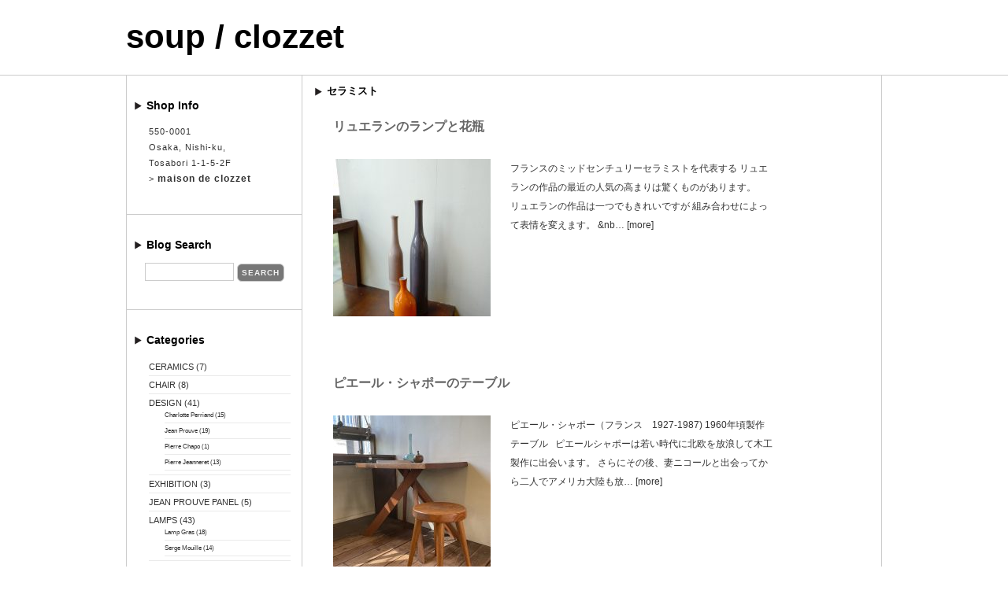

--- FILE ---
content_type: text/html; charset=UTF-8
request_url: https://www.clozzet.com/wp/archives/tag/%E3%82%BB%E3%83%A9%E3%83%9F%E3%82%B9%E3%83%88
body_size: 50720
content:
<!DOCTYPE html PUBLIC "-//W3C//DTD XHTML 1.0 Transitional//EN" "http://www.w3.org/TR/xhtml1/DTD/xhtml1-transitional.dtd">
<html xmlns="http://www.w3.org/1999/xhtml" dir="ltr" lang="ja" prefix="og: https://ogp.me/ns#">
<head profile="http://gmpg.org/xfn/11">
<meta http-equiv="Content-Type" content="text/html; charset=UTF-8" />

<link rel="stylesheet" href="https://www.clozzet.com/wp/wp-content/themes/original/style.css" type="text/css" media="screen" />
<link rel="alternate" type="application/rss+xml" title="soup / clozzet RSS Feed" href="https://www.clozzet.com/wp/feed" />
<link rel="alternate" type="application/atom+xml" title="soup / clozzet Atom Feed" href="https://www.clozzet.com/wp/feed/atom" />
<link rel="pingback" href="https://www.clozzet.com/wp/xmlrpc.php" />

		<!-- All in One SEO 4.7.0 - aioseo.com -->
		<title>セラミスト | soup / clozzet</title>
		<meta name="robots" content="max-image-preview:large" />
		<meta name="keywords" content="リュエラン,ruelland,ミッドセンチュリー,陶芸作品,陶器の花瓶,陶器のランプ,陶器のポットセラミスト,グラランプ,ランプグラ,アンティークランプ,ルコルビュジェ,lampgras,graslamp,lecorbusier,陶器,デニスガタール,ジョルジュジューヴ,セラミスト,ジューブ、セラミスト、花瓶、ステッフシモン、プルーヴェ、ペリアン" />
		<link rel="canonical" href="https://www.clozzet.com/wp/archives/tag/%e3%82%bb%e3%83%a9%e3%83%9f%e3%82%b9%e3%83%88" />
		<meta name="generator" content="All in One SEO (AIOSEO) 4.7.0" />
		<script type="application/ld+json" class="aioseo-schema">
			{"@context":"https:\/\/schema.org","@graph":[{"@type":"BreadcrumbList","@id":"https:\/\/www.clozzet.com\/wp\/archives\/tag\/%E3%82%BB%E3%83%A9%E3%83%9F%E3%82%B9%E3%83%88#breadcrumblist","itemListElement":[{"@type":"ListItem","@id":"https:\/\/www.clozzet.com\/wp\/#listItem","position":1,"name":"\u5bb6","item":"https:\/\/www.clozzet.com\/wp\/","nextItem":"https:\/\/www.clozzet.com\/wp\/archives\/tag\/%e3%82%bb%e3%83%a9%e3%83%9f%e3%82%b9%e3%83%88#listItem"},{"@type":"ListItem","@id":"https:\/\/www.clozzet.com\/wp\/archives\/tag\/%e3%82%bb%e3%83%a9%e3%83%9f%e3%82%b9%e3%83%88#listItem","position":2,"name":"\u30bb\u30e9\u30df\u30b9\u30c8","previousItem":"https:\/\/www.clozzet.com\/wp\/#listItem"}]},{"@type":"CollectionPage","@id":"https:\/\/www.clozzet.com\/wp\/archives\/tag\/%E3%82%BB%E3%83%A9%E3%83%9F%E3%82%B9%E3%83%88#collectionpage","url":"https:\/\/www.clozzet.com\/wp\/archives\/tag\/%E3%82%BB%E3%83%A9%E3%83%9F%E3%82%B9%E3%83%88","name":"\u30bb\u30e9\u30df\u30b9\u30c8 | soup \/ clozzet","inLanguage":"ja","isPartOf":{"@id":"https:\/\/www.clozzet.com\/wp\/#website"},"breadcrumb":{"@id":"https:\/\/www.clozzet.com\/wp\/archives\/tag\/%E3%82%BB%E3%83%A9%E3%83%9F%E3%82%B9%E3%83%88#breadcrumblist"}},{"@type":"Organization","@id":"https:\/\/www.clozzet.com\/wp\/#organization","name":"soup \/ clozzet","description":"\u30d5\u30e9\u30f3\u30b9\u306e\u30df\u30c3\u30c9\u30bb\u30f3\u30c1\u30e5\u30ea\u30fc\u3000\u30d3\u30f3\u30c6\u30fc\u30b8\u5bb6\u5177\u3001\u30a2\u30f3\u30c6\u30a3\u30fc\u30af\u30e9\u30f3\u30d7\u306e\u304a\u5e97\u3067\u3059\u3002 \u30d5\u30e9\u30f3\u30b9\u3000\u30df\u30c3\u30c9\u30bb\u30f3\u30c1\u30e5\u30ea\u30fc\u3000\u30c7\u30b6\u30a4\u30f3\u306e\u5bb6\u5177\u3001\u30e9\u30f3\u30d7","url":"https:\/\/www.clozzet.com\/wp\/","telephone":"+81664494303","sameAs":["https:\/\/x.com\/clozzet","https:\/\/www.instagram.com\/soupclozzet\/?ref=badge"]},{"@type":"WebSite","@id":"https:\/\/www.clozzet.com\/wp\/#website","url":"https:\/\/www.clozzet.com\/wp\/","name":"soup \/ clozzet","description":"\u30d5\u30e9\u30f3\u30b9\u306e\u30df\u30c3\u30c9\u30bb\u30f3\u30c1\u30e5\u30ea\u30fc\u3000\u30d3\u30f3\u30c6\u30fc\u30b8\u5bb6\u5177\u3001\u30a2\u30f3\u30c6\u30a3\u30fc\u30af\u30e9\u30f3\u30d7\u306e\u304a\u5e97\u3067\u3059\u3002","inLanguage":"ja","publisher":{"@id":"https:\/\/www.clozzet.com\/wp\/#organization"}}]}
		</script>
		<!-- All in One SEO -->

<script type="text/javascript" id="wpp-js" src="https://www.clozzet.com/wp/wp-content/plugins/wordpress-popular-posts/assets/js/wpp.min.js" data-sampling="0" data-sampling-rate="100" data-api-url="https://www.clozzet.com/wp/wp-json/wordpress-popular-posts" data-post-id="0" data-token="208e3ff2da" data-lang="0" data-debug="0"></script>
<link rel="alternate" type="application/rss+xml" title="soup / clozzet &raquo; セラミスト タグのフィード" href="https://www.clozzet.com/wp/archives/tag/%e3%82%bb%e3%83%a9%e3%83%9f%e3%82%b9%e3%83%88/feed" />
		<!-- This site uses the Google Analytics by MonsterInsights plugin v9.11.1 - Using Analytics tracking - https://www.monsterinsights.com/ -->
		<!-- Note: MonsterInsights is not currently configured on this site. The site owner needs to authenticate with Google Analytics in the MonsterInsights settings panel. -->
					<!-- No tracking code set -->
				<!-- / Google Analytics by MonsterInsights -->
		<script type="text/javascript">
/* <![CDATA[ */
window._wpemojiSettings = {"baseUrl":"https:\/\/s.w.org\/images\/core\/emoji\/15.0.3\/72x72\/","ext":".png","svgUrl":"https:\/\/s.w.org\/images\/core\/emoji\/15.0.3\/svg\/","svgExt":".svg","source":{"concatemoji":"https:\/\/www.clozzet.com\/wp\/wp-includes\/js\/wp-emoji-release.min.js?ver=6.6.4"}};
/*! This file is auto-generated */
!function(i,n){var o,s,e;function c(e){try{var t={supportTests:e,timestamp:(new Date).valueOf()};sessionStorage.setItem(o,JSON.stringify(t))}catch(e){}}function p(e,t,n){e.clearRect(0,0,e.canvas.width,e.canvas.height),e.fillText(t,0,0);var t=new Uint32Array(e.getImageData(0,0,e.canvas.width,e.canvas.height).data),r=(e.clearRect(0,0,e.canvas.width,e.canvas.height),e.fillText(n,0,0),new Uint32Array(e.getImageData(0,0,e.canvas.width,e.canvas.height).data));return t.every(function(e,t){return e===r[t]})}function u(e,t,n){switch(t){case"flag":return n(e,"\ud83c\udff3\ufe0f\u200d\u26a7\ufe0f","\ud83c\udff3\ufe0f\u200b\u26a7\ufe0f")?!1:!n(e,"\ud83c\uddfa\ud83c\uddf3","\ud83c\uddfa\u200b\ud83c\uddf3")&&!n(e,"\ud83c\udff4\udb40\udc67\udb40\udc62\udb40\udc65\udb40\udc6e\udb40\udc67\udb40\udc7f","\ud83c\udff4\u200b\udb40\udc67\u200b\udb40\udc62\u200b\udb40\udc65\u200b\udb40\udc6e\u200b\udb40\udc67\u200b\udb40\udc7f");case"emoji":return!n(e,"\ud83d\udc26\u200d\u2b1b","\ud83d\udc26\u200b\u2b1b")}return!1}function f(e,t,n){var r="undefined"!=typeof WorkerGlobalScope&&self instanceof WorkerGlobalScope?new OffscreenCanvas(300,150):i.createElement("canvas"),a=r.getContext("2d",{willReadFrequently:!0}),o=(a.textBaseline="top",a.font="600 32px Arial",{});return e.forEach(function(e){o[e]=t(a,e,n)}),o}function t(e){var t=i.createElement("script");t.src=e,t.defer=!0,i.head.appendChild(t)}"undefined"!=typeof Promise&&(o="wpEmojiSettingsSupports",s=["flag","emoji"],n.supports={everything:!0,everythingExceptFlag:!0},e=new Promise(function(e){i.addEventListener("DOMContentLoaded",e,{once:!0})}),new Promise(function(t){var n=function(){try{var e=JSON.parse(sessionStorage.getItem(o));if("object"==typeof e&&"number"==typeof e.timestamp&&(new Date).valueOf()<e.timestamp+604800&&"object"==typeof e.supportTests)return e.supportTests}catch(e){}return null}();if(!n){if("undefined"!=typeof Worker&&"undefined"!=typeof OffscreenCanvas&&"undefined"!=typeof URL&&URL.createObjectURL&&"undefined"!=typeof Blob)try{var e="postMessage("+f.toString()+"("+[JSON.stringify(s),u.toString(),p.toString()].join(",")+"));",r=new Blob([e],{type:"text/javascript"}),a=new Worker(URL.createObjectURL(r),{name:"wpTestEmojiSupports"});return void(a.onmessage=function(e){c(n=e.data),a.terminate(),t(n)})}catch(e){}c(n=f(s,u,p))}t(n)}).then(function(e){for(var t in e)n.supports[t]=e[t],n.supports.everything=n.supports.everything&&n.supports[t],"flag"!==t&&(n.supports.everythingExceptFlag=n.supports.everythingExceptFlag&&n.supports[t]);n.supports.everythingExceptFlag=n.supports.everythingExceptFlag&&!n.supports.flag,n.DOMReady=!1,n.readyCallback=function(){n.DOMReady=!0}}).then(function(){return e}).then(function(){var e;n.supports.everything||(n.readyCallback(),(e=n.source||{}).concatemoji?t(e.concatemoji):e.wpemoji&&e.twemoji&&(t(e.twemoji),t(e.wpemoji)))}))}((window,document),window._wpemojiSettings);
/* ]]> */
</script>
	  <style type="text/css">
	  .wp-pagenavi{margin-left:auto !important; margin-right:auto; !important}

	  .wp-pagenavi a,.wp-pagenavi a:link,.wp-pagenavi a:visited,.wp-pagenavi a:active,.wp-pagenavi span.extend { background:#d6d6d6 !important; border:1px solid #666666 !important; color:#666666 !important; }
	  .wp-pagenavi a:hover,.wp-pagenavi span.current
	  {
		  background:#000000 !important; border:1px solid #000000 !important; color:#ffffff !important; 
	  }
	  .wp-pagenavi span.pages { color:#666666 !important; }
	  </style>
	  <style id='wp-emoji-styles-inline-css' type='text/css'>

	img.wp-smiley, img.emoji {
		display: inline !important;
		border: none !important;
		box-shadow: none !important;
		height: 1em !important;
		width: 1em !important;
		margin: 0 0.07em !important;
		vertical-align: -0.1em !important;
		background: none !important;
		padding: 0 !important;
	}
</style>
<link rel='stylesheet' id='wp-block-library-css' href='https://www.clozzet.com/wp/wp-includes/css/dist/block-library/style.min.css?ver=6.6.4' type='text/css' media='all' />
<style id='classic-theme-styles-inline-css' type='text/css'>
/*! This file is auto-generated */
.wp-block-button__link{color:#fff;background-color:#32373c;border-radius:9999px;box-shadow:none;text-decoration:none;padding:calc(.667em + 2px) calc(1.333em + 2px);font-size:1.125em}.wp-block-file__button{background:#32373c;color:#fff;text-decoration:none}
</style>
<style id='global-styles-inline-css' type='text/css'>
:root{--wp--preset--aspect-ratio--square: 1;--wp--preset--aspect-ratio--4-3: 4/3;--wp--preset--aspect-ratio--3-4: 3/4;--wp--preset--aspect-ratio--3-2: 3/2;--wp--preset--aspect-ratio--2-3: 2/3;--wp--preset--aspect-ratio--16-9: 16/9;--wp--preset--aspect-ratio--9-16: 9/16;--wp--preset--color--black: #000000;--wp--preset--color--cyan-bluish-gray: #abb8c3;--wp--preset--color--white: #ffffff;--wp--preset--color--pale-pink: #f78da7;--wp--preset--color--vivid-red: #cf2e2e;--wp--preset--color--luminous-vivid-orange: #ff6900;--wp--preset--color--luminous-vivid-amber: #fcb900;--wp--preset--color--light-green-cyan: #7bdcb5;--wp--preset--color--vivid-green-cyan: #00d084;--wp--preset--color--pale-cyan-blue: #8ed1fc;--wp--preset--color--vivid-cyan-blue: #0693e3;--wp--preset--color--vivid-purple: #9b51e0;--wp--preset--gradient--vivid-cyan-blue-to-vivid-purple: linear-gradient(135deg,rgba(6,147,227,1) 0%,rgb(155,81,224) 100%);--wp--preset--gradient--light-green-cyan-to-vivid-green-cyan: linear-gradient(135deg,rgb(122,220,180) 0%,rgb(0,208,130) 100%);--wp--preset--gradient--luminous-vivid-amber-to-luminous-vivid-orange: linear-gradient(135deg,rgba(252,185,0,1) 0%,rgba(255,105,0,1) 100%);--wp--preset--gradient--luminous-vivid-orange-to-vivid-red: linear-gradient(135deg,rgba(255,105,0,1) 0%,rgb(207,46,46) 100%);--wp--preset--gradient--very-light-gray-to-cyan-bluish-gray: linear-gradient(135deg,rgb(238,238,238) 0%,rgb(169,184,195) 100%);--wp--preset--gradient--cool-to-warm-spectrum: linear-gradient(135deg,rgb(74,234,220) 0%,rgb(151,120,209) 20%,rgb(207,42,186) 40%,rgb(238,44,130) 60%,rgb(251,105,98) 80%,rgb(254,248,76) 100%);--wp--preset--gradient--blush-light-purple: linear-gradient(135deg,rgb(255,206,236) 0%,rgb(152,150,240) 100%);--wp--preset--gradient--blush-bordeaux: linear-gradient(135deg,rgb(254,205,165) 0%,rgb(254,45,45) 50%,rgb(107,0,62) 100%);--wp--preset--gradient--luminous-dusk: linear-gradient(135deg,rgb(255,203,112) 0%,rgb(199,81,192) 50%,rgb(65,88,208) 100%);--wp--preset--gradient--pale-ocean: linear-gradient(135deg,rgb(255,245,203) 0%,rgb(182,227,212) 50%,rgb(51,167,181) 100%);--wp--preset--gradient--electric-grass: linear-gradient(135deg,rgb(202,248,128) 0%,rgb(113,206,126) 100%);--wp--preset--gradient--midnight: linear-gradient(135deg,rgb(2,3,129) 0%,rgb(40,116,252) 100%);--wp--preset--font-size--small: 13px;--wp--preset--font-size--medium: 20px;--wp--preset--font-size--large: 36px;--wp--preset--font-size--x-large: 42px;--wp--preset--spacing--20: 0.44rem;--wp--preset--spacing--30: 0.67rem;--wp--preset--spacing--40: 1rem;--wp--preset--spacing--50: 1.5rem;--wp--preset--spacing--60: 2.25rem;--wp--preset--spacing--70: 3.38rem;--wp--preset--spacing--80: 5.06rem;--wp--preset--shadow--natural: 6px 6px 9px rgba(0, 0, 0, 0.2);--wp--preset--shadow--deep: 12px 12px 50px rgba(0, 0, 0, 0.4);--wp--preset--shadow--sharp: 6px 6px 0px rgba(0, 0, 0, 0.2);--wp--preset--shadow--outlined: 6px 6px 0px -3px rgba(255, 255, 255, 1), 6px 6px rgba(0, 0, 0, 1);--wp--preset--shadow--crisp: 6px 6px 0px rgba(0, 0, 0, 1);}:where(.is-layout-flex){gap: 0.5em;}:where(.is-layout-grid){gap: 0.5em;}body .is-layout-flex{display: flex;}.is-layout-flex{flex-wrap: wrap;align-items: center;}.is-layout-flex > :is(*, div){margin: 0;}body .is-layout-grid{display: grid;}.is-layout-grid > :is(*, div){margin: 0;}:where(.wp-block-columns.is-layout-flex){gap: 2em;}:where(.wp-block-columns.is-layout-grid){gap: 2em;}:where(.wp-block-post-template.is-layout-flex){gap: 1.25em;}:where(.wp-block-post-template.is-layout-grid){gap: 1.25em;}.has-black-color{color: var(--wp--preset--color--black) !important;}.has-cyan-bluish-gray-color{color: var(--wp--preset--color--cyan-bluish-gray) !important;}.has-white-color{color: var(--wp--preset--color--white) !important;}.has-pale-pink-color{color: var(--wp--preset--color--pale-pink) !important;}.has-vivid-red-color{color: var(--wp--preset--color--vivid-red) !important;}.has-luminous-vivid-orange-color{color: var(--wp--preset--color--luminous-vivid-orange) !important;}.has-luminous-vivid-amber-color{color: var(--wp--preset--color--luminous-vivid-amber) !important;}.has-light-green-cyan-color{color: var(--wp--preset--color--light-green-cyan) !important;}.has-vivid-green-cyan-color{color: var(--wp--preset--color--vivid-green-cyan) !important;}.has-pale-cyan-blue-color{color: var(--wp--preset--color--pale-cyan-blue) !important;}.has-vivid-cyan-blue-color{color: var(--wp--preset--color--vivid-cyan-blue) !important;}.has-vivid-purple-color{color: var(--wp--preset--color--vivid-purple) !important;}.has-black-background-color{background-color: var(--wp--preset--color--black) !important;}.has-cyan-bluish-gray-background-color{background-color: var(--wp--preset--color--cyan-bluish-gray) !important;}.has-white-background-color{background-color: var(--wp--preset--color--white) !important;}.has-pale-pink-background-color{background-color: var(--wp--preset--color--pale-pink) !important;}.has-vivid-red-background-color{background-color: var(--wp--preset--color--vivid-red) !important;}.has-luminous-vivid-orange-background-color{background-color: var(--wp--preset--color--luminous-vivid-orange) !important;}.has-luminous-vivid-amber-background-color{background-color: var(--wp--preset--color--luminous-vivid-amber) !important;}.has-light-green-cyan-background-color{background-color: var(--wp--preset--color--light-green-cyan) !important;}.has-vivid-green-cyan-background-color{background-color: var(--wp--preset--color--vivid-green-cyan) !important;}.has-pale-cyan-blue-background-color{background-color: var(--wp--preset--color--pale-cyan-blue) !important;}.has-vivid-cyan-blue-background-color{background-color: var(--wp--preset--color--vivid-cyan-blue) !important;}.has-vivid-purple-background-color{background-color: var(--wp--preset--color--vivid-purple) !important;}.has-black-border-color{border-color: var(--wp--preset--color--black) !important;}.has-cyan-bluish-gray-border-color{border-color: var(--wp--preset--color--cyan-bluish-gray) !important;}.has-white-border-color{border-color: var(--wp--preset--color--white) !important;}.has-pale-pink-border-color{border-color: var(--wp--preset--color--pale-pink) !important;}.has-vivid-red-border-color{border-color: var(--wp--preset--color--vivid-red) !important;}.has-luminous-vivid-orange-border-color{border-color: var(--wp--preset--color--luminous-vivid-orange) !important;}.has-luminous-vivid-amber-border-color{border-color: var(--wp--preset--color--luminous-vivid-amber) !important;}.has-light-green-cyan-border-color{border-color: var(--wp--preset--color--light-green-cyan) !important;}.has-vivid-green-cyan-border-color{border-color: var(--wp--preset--color--vivid-green-cyan) !important;}.has-pale-cyan-blue-border-color{border-color: var(--wp--preset--color--pale-cyan-blue) !important;}.has-vivid-cyan-blue-border-color{border-color: var(--wp--preset--color--vivid-cyan-blue) !important;}.has-vivid-purple-border-color{border-color: var(--wp--preset--color--vivid-purple) !important;}.has-vivid-cyan-blue-to-vivid-purple-gradient-background{background: var(--wp--preset--gradient--vivid-cyan-blue-to-vivid-purple) !important;}.has-light-green-cyan-to-vivid-green-cyan-gradient-background{background: var(--wp--preset--gradient--light-green-cyan-to-vivid-green-cyan) !important;}.has-luminous-vivid-amber-to-luminous-vivid-orange-gradient-background{background: var(--wp--preset--gradient--luminous-vivid-amber-to-luminous-vivid-orange) !important;}.has-luminous-vivid-orange-to-vivid-red-gradient-background{background: var(--wp--preset--gradient--luminous-vivid-orange-to-vivid-red) !important;}.has-very-light-gray-to-cyan-bluish-gray-gradient-background{background: var(--wp--preset--gradient--very-light-gray-to-cyan-bluish-gray) !important;}.has-cool-to-warm-spectrum-gradient-background{background: var(--wp--preset--gradient--cool-to-warm-spectrum) !important;}.has-blush-light-purple-gradient-background{background: var(--wp--preset--gradient--blush-light-purple) !important;}.has-blush-bordeaux-gradient-background{background: var(--wp--preset--gradient--blush-bordeaux) !important;}.has-luminous-dusk-gradient-background{background: var(--wp--preset--gradient--luminous-dusk) !important;}.has-pale-ocean-gradient-background{background: var(--wp--preset--gradient--pale-ocean) !important;}.has-electric-grass-gradient-background{background: var(--wp--preset--gradient--electric-grass) !important;}.has-midnight-gradient-background{background: var(--wp--preset--gradient--midnight) !important;}.has-small-font-size{font-size: var(--wp--preset--font-size--small) !important;}.has-medium-font-size{font-size: var(--wp--preset--font-size--medium) !important;}.has-large-font-size{font-size: var(--wp--preset--font-size--large) !important;}.has-x-large-font-size{font-size: var(--wp--preset--font-size--x-large) !important;}
:where(.wp-block-post-template.is-layout-flex){gap: 1.25em;}:where(.wp-block-post-template.is-layout-grid){gap: 1.25em;}
:where(.wp-block-columns.is-layout-flex){gap: 2em;}:where(.wp-block-columns.is-layout-grid){gap: 2em;}
:root :where(.wp-block-pullquote){font-size: 1.5em;line-height: 1.6;}
</style>
<link rel='stylesheet' id='taxopress-frontend-css-css' href='https://www.clozzet.com/wp/wp-content/plugins/simple-tags/assets/frontend/css/frontend.css?ver=3.25.1' type='text/css' media='all' />
<link rel='stylesheet' id='wordpress-popular-posts-css-css' href='https://www.clozzet.com/wp/wp-content/plugins/wordpress-popular-posts/assets/css/wpp.css?ver=7.0.1' type='text/css' media='all' />
<link rel='stylesheet' id='wp-pagenavi-style-css' href='https://www.clozzet.com/wp/wp-content/plugins/wp-pagenavi-style/style/default.css?ver=1.0' type='text/css' media='all' />
<script type="text/javascript" src="https://ajax.googleapis.com/ajax/libs/prototype/1.7.1.0/prototype.js?ver=1.7.1" id="prototype-js"></script>
<script type="text/javascript" src="https://ajax.googleapis.com/ajax/libs/scriptaculous/1.9.0/scriptaculous.js?ver=1.9.0" id="scriptaculous-root-js"></script>
<script type="text/javascript" src="https://ajax.googleapis.com/ajax/libs/scriptaculous/1.9.0/effects.js?ver=1.9.0" id="scriptaculous-effects-js"></script>
<script type="text/javascript" src="https://www.clozzet.com/wp/wp-content/plugins/lightbox-2/lightbox.js?ver=1.8" id="lightbox-js"></script>
<script type="text/javascript" src="https://www.clozzet.com/wp/wp-includes/js/jquery/jquery.min.js?ver=3.7.1" id="jquery-core-js"></script>
<script type="text/javascript" src="https://www.clozzet.com/wp/wp-includes/js/jquery/jquery-migrate.min.js?ver=3.4.1" id="jquery-migrate-js"></script>
<script type="text/javascript" src="https://www.clozzet.com/wp/wp-content/plugins/simple-tags/assets/frontend/js/frontend.js?ver=3.25.1" id="taxopress-frontend-js-js"></script>
<link rel="https://api.w.org/" href="https://www.clozzet.com/wp/wp-json/" /><link rel="alternate" title="JSON" type="application/json" href="https://www.clozzet.com/wp/wp-json/wp/v2/tags/100" /><link rel="EditURI" type="application/rsd+xml" title="RSD" href="https://www.clozzet.com/wp/xmlrpc.php?rsd" />

	<!-- begin lightbox scripts -->
	<script type="text/javascript">
    //<![CDATA[
    document.write('<link rel="stylesheet" href="https://www.clozzet.com/wp/wp-content/plugins/lightbox-2/Themes/White/lightbox.css" type="text/css" media="screen" />');
    //]]>
    </script>
	<!-- end lightbox scripts -->
	<style type="text/css">
	 .wp-pagenavi
	{
		font-size:12px !important;
	}
	</style>
	            <style id="wpp-loading-animation-styles">@-webkit-keyframes bgslide{from{background-position-x:0}to{background-position-x:-200%}}@keyframes bgslide{from{background-position-x:0}to{background-position-x:-200%}}.wpp-widget-block-placeholder,.wpp-shortcode-placeholder{margin:0 auto;width:60px;height:3px;background:#dd3737;background:linear-gradient(90deg,#dd3737 0%,#571313 10%,#dd3737 100%);background-size:200% auto;border-radius:3px;-webkit-animation:bgslide 1s infinite linear;animation:bgslide 1s infinite linear}</style>
            <style type="text/css" media="screen">body{position:relative}#dynamic-to-top{display:none;overflow:hidden;width:auto;z-index:90;position:fixed;bottom:20px;right:20px;top:auto;left:auto;font-family:sans-serif;font-size:1em;color:#fff;text-decoration:none;text-shadow:0 1px 0 #333;font-weight:bold;padding:14px 13px;border:1px solid #000;background:#111;-webkit-background-origin:border;-moz-background-origin:border;-icab-background-origin:border;-khtml-background-origin:border;-o-background-origin:border;background-origin:border;-webkit-background-clip:padding-box;-moz-background-clip:padding-box;-icab-background-clip:padding-box;-khtml-background-clip:padding-box;-o-background-clip:padding-box;background-clip:padding-box;-webkit-box-shadow:0 1px 3px rgba( 0, 0, 0, 0.4 ), inset 0 0 0 1px rgba( 0, 0, 0, 0.2 ), inset 0 1px 0 rgba( 255, 255, 255, .4 ), inset 0 10px 10px rgba( 255, 255, 255, .1 );-ms-box-shadow:0 1px 3px rgba( 0, 0, 0, 0.4 ), inset 0 0 0 1px rgba( 0, 0, 0, 0.2 ), inset 0 1px 0 rgba( 255, 255, 255, .4 ), inset 0 10px 10px rgba( 255, 255, 255, .1 );-moz-box-shadow:0 1px 3px rgba( 0, 0, 0, 0.4 ), inset 0 0 0 1px rgba( 0, 0, 0, 0.2 ), inset 0 1px 0 rgba( 255, 255, 255, .4 ), inset 0 10px 10px rgba( 255, 255, 255, .1 );-o-box-shadow:0 1px 3px rgba( 0, 0, 0, 0.4 ), inset 0 0 0 1px rgba( 0, 0, 0, 0.2 ), inset 0 1px 0 rgba( 255, 255, 255, .4 ), inset 0 10px 10px rgba( 255, 255, 255, .1 );-khtml-box-shadow:0 1px 3px rgba( 0, 0, 0, 0.4 ), inset 0 0 0 1px rgba( 0, 0, 0, 0.2 ), inset 0 1px 0 rgba( 255, 255, 255, .4 ), inset 0 10px 10px rgba( 255, 255, 255, .1 );-icab-box-shadow:0 1px 3px rgba( 0, 0, 0, 0.4 ), inset 0 0 0 1px rgba( 0, 0, 0, 0.2 ), inset 0 1px 0 rgba( 255, 255, 255, .4 ), inset 0 10px 10px rgba( 255, 255, 255, .1 );box-shadow:0 1px 3px rgba( 0, 0, 0, 0.4 ), inset 0 0 0 1px rgba( 0, 0, 0, 0.2 ), inset 0 1px 0 rgba( 255, 255, 255, .4 ), inset 0 10px 10px rgba( 255, 255, 255, .1 );-webkit-border-radius:30px;-moz-border-radius:30px;-icab-border-radius:30px;-khtml-border-radius:30px;border-radius:30px}#dynamic-to-top:hover{background:#4d5858;background:#111 -webkit-gradient( linear, 0% 0%, 0% 100%, from( rgba( 255, 255, 255, .2 ) ), to( rgba( 0, 0, 0, 0 ) ) );background:#111 -webkit-linear-gradient( top, rgba( 255, 255, 255, .2 ), rgba( 0, 0, 0, 0 ) );background:#111 -khtml-linear-gradient( top, rgba( 255, 255, 255, .2 ), rgba( 0, 0, 0, 0 ) );background:#111 -moz-linear-gradient( top, rgba( 255, 255, 255, .2 ), rgba( 0, 0, 0, 0 ) );background:#111 -o-linear-gradient( top, rgba( 255, 255, 255, .2 ), rgba( 0, 0, 0, 0 ) );background:#111 -ms-linear-gradient( top, rgba( 255, 255, 255, .2 ), rgba( 0, 0, 0, 0 ) );background:#111 -icab-linear-gradient( top, rgba( 255, 255, 255, .2 ), rgba( 0, 0, 0, 0 ) );background:#111 linear-gradient( top, rgba( 255, 255, 255, .2 ), rgba( 0, 0, 0, 0 ) );cursor:pointer}#dynamic-to-top:active{background:#111;background:#111 -webkit-gradient( linear, 0% 0%, 0% 100%, from( rgba( 0, 0, 0, .3 ) ), to( rgba( 0, 0, 0, 0 ) ) );background:#111 -webkit-linear-gradient( top, rgba( 0, 0, 0, .1 ), rgba( 0, 0, 0, 0 ) );background:#111 -moz-linear-gradient( top, rgba( 0, 0, 0, .1 ), rgba( 0, 0, 0, 0 ) );background:#111 -khtml-linear-gradient( top, rgba( 0, 0, 0, .1 ), rgba( 0, 0, 0, 0 ) );background:#111 -o-linear-gradient( top, rgba( 0, 0, 0, .1 ), rgba( 0, 0, 0, 0 ) );background:#111 -ms-linear-gradient( top, rgba( 0, 0, 0, .1 ), rgba( 0, 0, 0, 0 ) );background:#111 -icab-linear-gradient( top, rgba( 0, 0, 0, .1 ), rgba( 0, 0, 0, 0 ) );background:#111 linear-gradient( top, rgba( 0, 0, 0, .1 ), rgba( 0, 0, 0, 0 ) )}#dynamic-to-top,#dynamic-to-top:active,#dynamic-to-top:focus,#dynamic-to-top:hover{outline:none}#dynamic-to-top span{display:block;overflow:hidden;width:14px;height:12px;background:url( https://www.clozzet.com/wp/wp-content/plugins/dynamic-to-top/css/images/up.png )no-repeat center center}</style><!-- Google tag (gtag.js) -->
<script async src="https://www.googletagmanager.com/gtag/js?id=G-1NX4S1XWZX"></script>
<script>
  window.dataLayer = window.dataLayer || [];
  function gtag(){dataLayer.push(arguments);}
  gtag('js', new Date());

  gtag('config', 'G-1NX4S1XWZX');
</script>
</head>

<body >
<div id="header">
<div id="header_inner">
<h1><a href="https://www.clozzet.com/wp/">soup / clozzet</a></h1>
</div>
</div>
<div id="outer2">
<div id="container">
<div class="ffix"></div>
<div id="content">

<div class="left">
<!-- 
<div id="calenderbox">
<table id="wp-calendar" class="wp-calendar-table">
	<caption>2026年January</caption>
	<thead>
	<tr>
		<th scope="col" title="Monday">Mon</th>
		<th scope="col" title="Tuesday">Tue</th>
		<th scope="col" title="Wednesday">Wed</th>
		<th scope="col" title="Thursday">Thu</th>
		<th scope="col" title="Friday">Fri</th>
		<th scope="col" title="Saturday">Sat</th>
		<th scope="col" title="Sunday">Sun</th>
	</tr>
	</thead>
	<tbody>
	<tr>
		<td colspan="3" class="pad">&nbsp;</td><td>1</td><td>2</td><td>3</td><td>4</td>
	</tr>
	<tr>
		<td>5</td><td>6</td><td>7</td><td>8</td><td>9</td><td>10</td><td>11</td>
	</tr>
	<tr>
		<td>12</td><td>13</td><td>14</td><td>15</td><td>16</td><td>17</td><td>18</td>
	</tr>
	<tr>
		<td>19</td><td>20</td><td>21</td><td>22</td><td id="today">23</td><td>24</td><td>25</td>
	</tr>
	<tr>
		<td>26</td><td>27</td><td>28</td><td>29</td><td>30</td><td>31</td>
		<td class="pad" colspan="1">&nbsp;</td>
	</tr>
	</tbody>
	</table><nav aria-label="前と次の月" class="wp-calendar-nav">
		<span class="wp-calendar-nav-prev"><a href="https://www.clozzet.com/wp/archives/date/2024/12">&laquo; Dec</a></span>
		<span class="pad">&nbsp;</span>
		<span class="wp-calendar-nav-next">&nbsp;</span>
	</nav></div>
 -->

<div class="sidebar">
<h2>Shop Info</h2>
<div id="profbox">
<p style="margin-top:15px;">
550-0001<br />
Osaka, Nishi-ku,<br />
Tosabori 1-1-5-2F<br />
&gt;&nbsp;<a href="http://www.clozzet.com/maison/" target="_blank">maison de clozzet</a>
</p>
</div>
</div><!-- sidebar end -->

<!-- 
<div class="sidebar">
<h2>Link</h2>
<ul>
 <li>&gt;&nbsp;<a href="http://brocante.jutigny.com/">brocant*jutigny</a></li>
</ul>
</div> --><!-- sidebar end -->

<div class="sidebar">
<h2>Blog Search</h2>
<form method="get" action="https://www.clozzet.com/wp">
<p>
<input type="text" name="s" id="s" value="" />
<input type="submit" value="SEARCH" />
</p>
</form>
</div><!-- sidebar end -->

<div class="sidebar">
<h2>Categories</h2>
<ul>
	<li class="cat-item cat-item-112"><a href="https://www.clozzet.com/wp/archives/category/ceramics-maison-de-clozzet">CERAMICS</a> (7)
</li>
	<li class="cat-item cat-item-70"><a href="https://www.clozzet.com/wp/archives/category/chair">CHAIR</a> (8)
</li>
	<li class="cat-item cat-item-148"><a href="https://www.clozzet.com/wp/archives/category/design">DESIGN</a> (41)
<ul class='children'>
	<li class="cat-item cat-item-151"><a href="https://www.clozzet.com/wp/archives/category/design/charlotte-perriand">Charlotte Perriand</a> (15)
</li>
	<li class="cat-item cat-item-149"><a href="https://www.clozzet.com/wp/archives/category/design/jean-prouve">Jean Prouve</a> (19)
</li>
	<li class="cat-item cat-item-153"><a href="https://www.clozzet.com/wp/archives/category/design/pierre-chapo">Pierre Chapo</a> (1)
</li>
	<li class="cat-item cat-item-152"><a href="https://www.clozzet.com/wp/archives/category/design/pierre-jeanneret">Pierre Jeanneret</a> (13)
</li>
</ul>
</li>
	<li class="cat-item cat-item-126"><a href="https://www.clozzet.com/wp/archives/category/exhibition">EXHIBITION</a> (3)
</li>
	<li class="cat-item cat-item-138"><a href="https://www.clozzet.com/wp/archives/category/jean-prouve-panel">JEAN PROUVE PANEL</a> (5)
</li>
	<li class="cat-item cat-item-69"><a href="https://www.clozzet.com/wp/archives/category/lamp">LAMPS</a> (43)
<ul class='children'>
	<li class="cat-item cat-item-155"><a href="https://www.clozzet.com/wp/archives/category/lamp/lamp-gras">Lamp Gras</a> (18)
</li>
	<li class="cat-item cat-item-154"><a href="https://www.clozzet.com/wp/archives/category/lamp/serge-mouille">Serge Mouille</a> (14)
</li>
</ul>
</li>
	<li class="cat-item cat-item-92"><a href="https://www.clozzet.com/wp/archives/category/objects-books">OBJECTS, BOOKS</a> (9)
</li>
	<li class="cat-item cat-item-41"><a href="https://www.clozzet.com/wp/archives/category/soup-clozzet">SOUP / Clozzet</a> (1)
</li>
	<li class="cat-item cat-item-73"><a href="https://www.clozzet.com/wp/archives/category/table-chest">TABLE, CHEST</a> (11)
</li>
	<li class="cat-item cat-item-127"><a href="https://www.clozzet.com/wp/archives/category/travel">TRAVEL</a> (22)
</li>
	<li class="cat-item cat-item-9"><a href="https://www.clozzet.com/wp/archives/category/vintage-poster">vintage poster</a> (2)
</li>
</ul>
</div><!-- sidebar end -->

<div class="sidebar">
<h2>カテゴリー</h2>
			<ul>
					<li class="cat-item cat-item-112"><a href="https://www.clozzet.com/wp/archives/category/ceramics-maison-de-clozzet">CERAMICS</a> (7)
</li>
	<li class="cat-item cat-item-70"><a href="https://www.clozzet.com/wp/archives/category/chair">CHAIR</a> (8)
</li>
	<li class="cat-item cat-item-151"><a href="https://www.clozzet.com/wp/archives/category/design/charlotte-perriand">Charlotte Perriand</a> (15)
</li>
	<li class="cat-item cat-item-148"><a href="https://www.clozzet.com/wp/archives/category/design">DESIGN</a> (40)
</li>
	<li class="cat-item cat-item-126"><a href="https://www.clozzet.com/wp/archives/category/exhibition">EXHIBITION</a> (3)
</li>
	<li class="cat-item cat-item-149"><a href="https://www.clozzet.com/wp/archives/category/design/jean-prouve">Jean Prouve</a> (19)
</li>
	<li class="cat-item cat-item-138"><a href="https://www.clozzet.com/wp/archives/category/jean-prouve-panel">JEAN PROUVE PANEL</a> (5)
</li>
	<li class="cat-item cat-item-155"><a href="https://www.clozzet.com/wp/archives/category/lamp/lamp-gras">Lamp Gras</a> (18)
</li>
	<li class="cat-item cat-item-69"><a href="https://www.clozzet.com/wp/archives/category/lamp">LAMPS</a> (41)
</li>
	<li class="cat-item cat-item-92"><a href="https://www.clozzet.com/wp/archives/category/objects-books">OBJECTS, BOOKS</a> (9)
</li>
	<li class="cat-item cat-item-153"><a href="https://www.clozzet.com/wp/archives/category/design/pierre-chapo">Pierre Chapo</a> (1)
</li>
	<li class="cat-item cat-item-152"><a href="https://www.clozzet.com/wp/archives/category/design/pierre-jeanneret">Pierre Jeanneret</a> (13)
</li>
	<li class="cat-item cat-item-154"><a href="https://www.clozzet.com/wp/archives/category/lamp/serge-mouille">Serge Mouille</a> (14)
</li>
	<li class="cat-item cat-item-41"><a href="https://www.clozzet.com/wp/archives/category/soup-clozzet">SOUP / Clozzet</a> (1)
</li>
	<li class="cat-item cat-item-73"><a href="https://www.clozzet.com/wp/archives/category/table-chest">TABLE, CHEST</a> (11)
</li>
	<li class="cat-item cat-item-127"><a href="https://www.clozzet.com/wp/archives/category/travel">TRAVEL</a> (22)
</li>
	<li class="cat-item cat-item-9"><a href="https://www.clozzet.com/wp/archives/category/vintage-poster">vintage poster</a> (2)
</li>
			</ul>

			<h2>アーカイブ</h2>
			<ul>
					<li><a href='https://www.clozzet.com/wp/archives/date/2024/12'>2024年December</a>&nbsp;(1)</li>
	<li><a href='https://www.clozzet.com/wp/archives/date/2024/11'>2024年November</a>&nbsp;(1)</li>
	<li><a href='https://www.clozzet.com/wp/archives/date/2024/10'>2024年October</a>&nbsp;(1)</li>
	<li><a href='https://www.clozzet.com/wp/archives/date/2024/09'>2024年September</a>&nbsp;(5)</li>
	<li><a href='https://www.clozzet.com/wp/archives/date/2023/01'>2023年January</a>&nbsp;(1)</li>
	<li><a href='https://www.clozzet.com/wp/archives/date/2022/09'>2022年September</a>&nbsp;(2)</li>
	<li><a href='https://www.clozzet.com/wp/archives/date/2022/08'>2022年August</a>&nbsp;(1)</li>
	<li><a href='https://www.clozzet.com/wp/archives/date/2022/07'>2022年July</a>&nbsp;(1)</li>
	<li><a href='https://www.clozzet.com/wp/archives/date/2022/06'>2022年June</a>&nbsp;(1)</li>
	<li><a href='https://www.clozzet.com/wp/archives/date/2022/05'>2022年May</a>&nbsp;(1)</li>
	<li><a href='https://www.clozzet.com/wp/archives/date/2022/04'>2022年April</a>&nbsp;(1)</li>
	<li><a href='https://www.clozzet.com/wp/archives/date/2022/03'>2022年March</a>&nbsp;(2)</li>
	<li><a href='https://www.clozzet.com/wp/archives/date/2021/09'>2021年September</a>&nbsp;(1)</li>
	<li><a href='https://www.clozzet.com/wp/archives/date/2021/08'>2021年August</a>&nbsp;(1)</li>
	<li><a href='https://www.clozzet.com/wp/archives/date/2021/07'>2021年July</a>&nbsp;(1)</li>
	<li><a href='https://www.clozzet.com/wp/archives/date/2021/06'>2021年June</a>&nbsp;(2)</li>
	<li><a href='https://www.clozzet.com/wp/archives/date/2021/05'>2021年May</a>&nbsp;(1)</li>
	<li><a href='https://www.clozzet.com/wp/archives/date/2021/04'>2021年April</a>&nbsp;(4)</li>
	<li><a href='https://www.clozzet.com/wp/archives/date/2021/03'>2021年March</a>&nbsp;(4)</li>
	<li><a href='https://www.clozzet.com/wp/archives/date/2021/02'>2021年February</a>&nbsp;(7)</li>
	<li><a href='https://www.clozzet.com/wp/archives/date/2019/01'>2019年January</a>&nbsp;(1)</li>
	<li><a href='https://www.clozzet.com/wp/archives/date/2018/09'>2018年September</a>&nbsp;(6)</li>
	<li><a href='https://www.clozzet.com/wp/archives/date/2018/07'>2018年July</a>&nbsp;(1)</li>
	<li><a href='https://www.clozzet.com/wp/archives/date/2018/05'>2018年May</a>&nbsp;(1)</li>
	<li><a href='https://www.clozzet.com/wp/archives/date/2018/04'>2018年April</a>&nbsp;(1)</li>
	<li><a href='https://www.clozzet.com/wp/archives/date/2018/01'>2018年January</a>&nbsp;(1)</li>
	<li><a href='https://www.clozzet.com/wp/archives/date/2017/11'>2017年November</a>&nbsp;(1)</li>
	<li><a href='https://www.clozzet.com/wp/archives/date/2017/10'>2017年October</a>&nbsp;(2)</li>
	<li><a href='https://www.clozzet.com/wp/archives/date/2017/09'>2017年September</a>&nbsp;(1)</li>
	<li><a href='https://www.clozzet.com/wp/archives/date/2017/08'>2017年August</a>&nbsp;(2)</li>
	<li><a href='https://www.clozzet.com/wp/archives/date/2017/07'>2017年July</a>&nbsp;(1)</li>
	<li><a href='https://www.clozzet.com/wp/archives/date/2017/06'>2017年June</a>&nbsp;(1)</li>
	<li><a href='https://www.clozzet.com/wp/archives/date/2017/04'>2017年April</a>&nbsp;(2)</li>
	<li><a href='https://www.clozzet.com/wp/archives/date/2017/03'>2017年March</a>&nbsp;(6)</li>
	<li><a href='https://www.clozzet.com/wp/archives/date/2017/02'>2017年February</a>&nbsp;(1)</li>
	<li><a href='https://www.clozzet.com/wp/archives/date/2016/10'>2016年October</a>&nbsp;(1)</li>
	<li><a href='https://www.clozzet.com/wp/archives/date/2016/07'>2016年July</a>&nbsp;(1)</li>
	<li><a href='https://www.clozzet.com/wp/archives/date/2016/06'>2016年June</a>&nbsp;(2)</li>
	<li><a href='https://www.clozzet.com/wp/archives/date/2016/04'>2016年April</a>&nbsp;(2)</li>
	<li><a href='https://www.clozzet.com/wp/archives/date/2016/02'>2016年February</a>&nbsp;(1)</li>
	<li><a href='https://www.clozzet.com/wp/archives/date/2015/11'>2015年November</a>&nbsp;(2)</li>
	<li><a href='https://www.clozzet.com/wp/archives/date/2015/09'>2015年September</a>&nbsp;(2)</li>
	<li><a href='https://www.clozzet.com/wp/archives/date/2015/07'>2015年July</a>&nbsp;(2)</li>
	<li><a href='https://www.clozzet.com/wp/archives/date/2015/02'>2015年February</a>&nbsp;(3)</li>
	<li><a href='https://www.clozzet.com/wp/archives/date/2015/01'>2015年January</a>&nbsp;(2)</li>
	<li><a href='https://www.clozzet.com/wp/archives/date/2014/11'>2014年November</a>&nbsp;(1)</li>
	<li><a href='https://www.clozzet.com/wp/archives/date/2014/10'>2014年October</a>&nbsp;(1)</li>
	<li><a href='https://www.clozzet.com/wp/archives/date/2014/08'>2014年August</a>&nbsp;(1)</li>
	<li><a href='https://www.clozzet.com/wp/archives/date/2014/06'>2014年June</a>&nbsp;(1)</li>
	<li><a href='https://www.clozzet.com/wp/archives/date/2014/05'>2014年May</a>&nbsp;(4)</li>
	<li><a href='https://www.clozzet.com/wp/archives/date/2014/04'>2014年April</a>&nbsp;(4)</li>
	<li><a href='https://www.clozzet.com/wp/archives/date/2014/03'>2014年March</a>&nbsp;(2)</li>
	<li><a href='https://www.clozzet.com/wp/archives/date/2014/02'>2014年February</a>&nbsp;(1)</li>
	<li><a href='https://www.clozzet.com/wp/archives/date/2014/01'>2014年January</a>&nbsp;(1)</li>
	<li><a href='https://www.clozzet.com/wp/archives/date/2013/12'>2013年December</a>&nbsp;(1)</li>
	<li><a href='https://www.clozzet.com/wp/archives/date/2013/11'>2013年November</a>&nbsp;(1)</li>
			</ul>

			</div><!-- sidebar end -->

<div class="sidebar">
<div id="feedbox">
<h2> RSS Feed</h2>
<p class="feed">
<img src="https://www.clozzet.com/wp/wp-content/themes/original/feedicon.png" alt="*" />
<a href="https://www.clozzet.com/wp/feed">RSS 2.0</a><br />
<img src="https://www.clozzet.com/wp/wp-content/themes/original/feedicon.png" alt="*" />
<a href="https://www.clozzet.com/wp/feed/rdf">RSS 1.0</a><br />
<img src="https://www.clozzet.com/wp/wp-content/themes/original/feedicon.png" alt="*" />
<a href="https://www.clozzet.com/wp/feed/atom">Atom</a>
</p>
</div>
</div><!-- sidebar end -->
</div><!--left-->

<div class="right">
<div class="main2">




<p id="pagetitle">セラミスト</p>

<div class="post"><!--post-->
<div class="posthead_top">
<h3><a href="https://www.clozzet.com/wp/archives/2780" rel="bookmark" title="リュエランのランプと花瓶">リュエランのランプと花瓶</a></h3>
</div>
<div class="post_inner">
<div class="thumb">
<a href="https://www.clozzet.com/wp/archives/2780" rel="bookmark" title="リュエランのランプと花瓶"><img width="200" height="200" src="https://www.clozzet.com/wp/wp-content/uploads/2022/04/L1130830-200x200.jpg" class="attachment-post-thumbnail size-post-thumbnail wp-post-image" alt="ミッドセンチュリー　セラミスト　ジャック&amp;ダニ　リュエランの陶器作品" decoding="async" /></a>
</div>
<p>フランスのミッドセンチュリーセラミストを代表する リュエランの作品の最近の人気の高まりは驚くものがあります。 &nbsp; &nbsp; リュエランの作品は一つでもきれいですが 組み合わせによって表情を変えます。 &#038;nb&#8230; <a href="https://www.clozzet.com/wp/archives/2780" class="readmore">[more]</a></p>
</div><!-- end post_inner -->
<!-- 
<div class="postdate2">
<span class="entry-day">08</span>
<span class="entry-month">April</span>
<span class="entry-year">2022</span>
</div> -->
<!-- end postdate2 -->
</div><!--post-->
<div class="post"><!--post-->
<div class="posthead_top">
<h3><a href="https://www.clozzet.com/wp/archives/2382" rel="bookmark" title="ピエール・シャポーのテーブル">ピエール・シャポーのテーブル</a></h3>
</div>
<div class="post_inner">
<div class="thumb">
<a href="https://www.clozzet.com/wp/archives/2382" rel="bookmark" title="ピエール・シャポーのテーブル"><img width="200" height="200" src="https://www.clozzet.com/wp/wp-content/uploads/2021/04/IMG_4360-200x200.jpeg" class="attachment-post-thumbnail size-post-thumbnail wp-post-image" alt="ピエールシャポーのテーブル" decoding="async" /></a>
</div>
<p>ピエール・シャポー（フランス　1927-1987) 1960年頃製作　テーブル &nbsp; ピエールシャポーは若い時代に北欧を放浪して木工製作に出会います。 さらにその後、妻ニコールと出会ってから二人でアメリカ大陸も放&#8230; <a href="https://www.clozzet.com/wp/archives/2382" class="readmore">[more]</a></p>
</div><!-- end post_inner -->
<!-- 
<div class="postdate2">
<span class="entry-day">07</span>
<span class="entry-month">April</span>
<span class="entry-year">2021</span>
</div> -->
<!-- end postdate2 -->
</div><!--post-->
<div class="post"><!--post-->
<div class="posthead_top">
<h3><a href="https://www.clozzet.com/wp/archives/2363" rel="bookmark" title="ピエールジャンヌレのシザーチェアとコンパスチェアについて">ピエールジャンヌレのシザーチェアとコンパスチェアについて</a></h3>
</div>
<div class="post_inner">
<div class="thumb">
<a href="https://www.clozzet.com/wp/archives/2363" rel="bookmark" title="ピエールジャンヌレのシザーチェアとコンパスチェアについて"><img width="200" height="200" src="https://www.clozzet.com/wp/wp-content/uploads/2021/04/L1090989-200x200.jpeg" class="attachment-post-thumbnail size-post-thumbnail wp-post-image" alt="ピエールジャンヌレのコンパス・チェア" decoding="async" /></a>
</div>
<p>近頃は日本でもチャンディガールのプロジェクトとジャンヌレの名前は すっかりと有名になってしまいましたが 当店で当初、ジャンヌレの家具を扱い始めた頃にはご存知の方が少なくなかなか興味を持ってもらえませんでした。 &#038;nbsp&#8230; <a href="https://www.clozzet.com/wp/archives/2363" class="readmore">[more]</a></p>
</div><!-- end post_inner -->
<!-- 
<div class="postdate2">
<span class="entry-day">02</span>
<span class="entry-month">April</span>
<span class="entry-year">2021</span>
</div> -->
<!-- end postdate2 -->
</div><!--post-->
<div class="post"><!--post-->
<div class="posthead_top">
<h3><a href="https://www.clozzet.com/wp/archives/2256" rel="bookmark" title="ジャック＆ダニ リュエラン の作品">ジャック＆ダニ リュエラン の作品</a></h3>
</div>
<div class="post_inner">
<div class="thumb">
<a href="https://www.clozzet.com/wp/archives/2256" rel="bookmark" title="ジャック＆ダニ リュエラン の作品"><img width="200" height="200" src="https://www.clozzet.com/wp/wp-content/uploads/2021/02/L1080750-200x200.jpeg" class="attachment-post-thumbnail size-post-thumbnail wp-post-image" alt="リュエラン のランプとピエールジャンヌレの椅子とチェスト" decoding="async" loading="lazy" /></a>
</div>
<p>Jacques &amp; Dani Ruelland はフランスのミッドセンチュリーセラミストを 代表する作家の一人（正確には夫婦なので二人）です。 こちらも世界的に人気がどんどん高まっている作家です。 &nbsp; &#8230; <a href="https://www.clozzet.com/wp/archives/2256" class="readmore">[more]</a></p>
</div><!-- end post_inner -->
<!-- 
<div class="postdate2">
<span class="entry-day">18</span>
<span class="entry-month">February</span>
<span class="entry-year">2021</span>
</div> -->
<!-- end postdate2 -->
</div><!--post-->
<div class="post"><!--post-->
<div class="posthead_top">
<h3><a href="https://www.clozzet.com/wp/archives/2239" rel="bookmark" title="アンティーク ランプグラ">アンティーク ランプグラ</a></h3>
</div>
<div class="post_inner">
<div class="thumb">
<a href="https://www.clozzet.com/wp/archives/2239" rel="bookmark" title="アンティーク ランプグラ"><img width="200" height="200" src="https://www.clozzet.com/wp/wp-content/uploads/2021/02/L1090488-200x200.jpeg" class="attachment-post-thumbnail size-post-thumbnail wp-post-image" alt="アンティーク　ランプグラ" decoding="async" loading="lazy" /></a>
</div>
<p>Bernard-Albin GRASさんがランプグラの特許をとったのが1921年2月14日。 2021年でちょうど100年です。 ルコルビュジェがこよなく愛したランプですが他にもたとえば FOUJITAもたくさんのランプ&#8230; <a href="https://www.clozzet.com/wp/archives/2239" class="readmore">[more]</a></p>
</div><!-- end post_inner -->
<!-- 
<div class="postdate2">
<span class="entry-day">18</span>
<span class="entry-month">February</span>
<span class="entry-year">2021</span>
</div> -->
<!-- end postdate2 -->
</div><!--post-->
<div class="post"><!--post-->
<div class="posthead_top">
<h3><a href="https://www.clozzet.com/wp/archives/1978" rel="bookmark" title="Denyse Gatard　の陶器作品">Denyse Gatard　の陶器作品</a></h3>
</div>
<div class="post_inner">
<div class="thumb">
<a href="https://www.clozzet.com/wp/archives/1978" rel="bookmark" title="Denyse Gatard　の陶器作品"><img width="200" height="200" src="https://www.clozzet.com/wp/wp-content/uploads/2017/10/DSCF3896-200x200.jpg" class="attachment-post-thumbnail size-post-thumbnail wp-post-image" alt="フランス　ミッドセンチュリーセラミスト　デニス・ガタールの作品" decoding="async" loading="lazy" srcset="https://www.clozzet.com/wp/wp-content/uploads/2017/10/DSCF3896-200x200.jpg 200w, https://www.clozzet.com/wp/wp-content/uploads/2017/10/DSCF3896-430x430.jpg 430w, https://www.clozzet.com/wp/wp-content/uploads/2017/10/DSCF3896-600x600.jpg 600w, https://www.clozzet.com/wp/wp-content/uploads/2017/10/DSCF3896-768x768.jpg 768w, https://www.clozzet.com/wp/wp-content/uploads/2017/10/DSCF3896.jpg 800w" sizes="(max-width: 200px) 100vw, 200px" /></a>
</div>
<p>フランスで1950年代〜60年代に活躍したセラミスト デニース・ガタールの作品です。 （文献によって名前はDenyseまたはDeniseと表記されています） &nbsp; &nbsp; デニース・ガタールはフランスミッド&#8230; <a href="https://www.clozzet.com/wp/archives/1978" class="readmore">[more]</a></p>
</div><!-- end post_inner -->
<!-- 
<div class="postdate2">
<span class="entry-day">17</span>
<span class="entry-month">October</span>
<span class="entry-year">2017</span>
</div> -->
<!-- end postdate2 -->
</div><!--post-->
<div class="post"><!--post-->
<div class="posthead_top">
<h3><a href="https://www.clozzet.com/wp/archives/1971" rel="bookmark" title="ジョルジュ・ジューヴの花瓶">ジョルジュ・ジューヴの花瓶</a></h3>
</div>
<div class="post_inner">
<div class="thumb">
<a href="https://www.clozzet.com/wp/archives/1971" rel="bookmark" title="ジョルジュ・ジューヴの花瓶"><img width="200" height="200" src="https://www.clozzet.com/wp/wp-content/uploads/2017/10/DSCF3869-200x200.jpg" class="attachment-post-thumbnail size-post-thumbnail wp-post-image" alt="ジョルジュ・ジューヴの花瓶" decoding="async" loading="lazy" /></a>
</div>
<p>ジョルジュジューヴの円筒形の花瓶。 George Jouveは1950年代〜1960年代に活躍した フランスミッドセンチュリーのセラミスト（陶芸家）です。 ジューヴの作品は金属のような鈍い光を放つ黒色が特徴的です。 &#038;n&#8230; <a href="https://www.clozzet.com/wp/archives/1971" class="readmore">[more]</a></p>
</div><!-- end post_inner -->
<!-- 
<div class="postdate2">
<span class="entry-day">12</span>
<span class="entry-month">October</span>
<span class="entry-year">2017</span>
</div> -->
<!-- end postdate2 -->
</div><!--post-->
<div class="post"><!--post-->
<div class="posthead_top">
<h3><a href="https://www.clozzet.com/wp/archives/1891" rel="bookmark" title="フランス　ミッドセンチュリーのセラミスト Jacques  &#038; Dani  Ruelland">フランス　ミッドセンチュリーのセラミスト<br> Jacques  &#038; Dani  Ruelland</a></h3>
</div>
<div class="post_inner">
<div class="thumb">
<a href="https://www.clozzet.com/wp/archives/1891" rel="bookmark" title="フランス　ミッドセンチュリーのセラミスト Jacques  &#038; Dani  Ruelland"><img width="200" height="200" src="https://www.clozzet.com/wp/wp-content/uploads/2017/08/DSCF3217-200x200.jpg" class="attachment-post-thumbnail size-post-thumbnail wp-post-image" alt="Jacques and Dani Ruelland 一輪挿し" decoding="async" loading="lazy" /></a>
</div>
<p>フランスミッドセンチュリーの３大セラミストの一人と 言われるJaques and Dani Ruellandの陶器は ジャックとダニの夫婦による作品です。 &nbsp; &nbsp; 二人が一緒に陶芸を始め、結婚したのが&#8230; <a href="https://www.clozzet.com/wp/archives/1891" class="readmore">[more]</a></p>
</div><!-- end post_inner -->
<!-- 
<div class="postdate2">
<span class="entry-day">23</span>
<span class="entry-month">August</span>
<span class="entry-year">2017</span>
</div> -->
<!-- end postdate2 -->
</div><!--post-->


</div><!--main-->
</div><!--right-->

<div class="ffix"></div>
</div><!--content-->

</div><!--container-->
</div><!--outer-->

<div class="footer">
<div id="footer_inner">
<div class="copyright">
&copy; 2013 <strong>soup / clozzet</strong>. all rights reserved.
</div>
</div>
</div>
<script type="text/javascript" src="https://www.clozzet.com/wp/wp-content/plugins/dynamic-to-top/js/libs/jquery.easing.js?ver=1.3" id="jquery-easing-js"></script>
<script type="text/javascript" id="dynamic-to-top-js-extra">
/* <![CDATA[ */
var mv_dynamic_to_top = {"text":"To Top","version":"0","min":"300","speed":"200","easing":"easeInExpo","margin":"20"};
/* ]]> */
</script>
<script type="text/javascript" src="https://www.clozzet.com/wp/wp-content/plugins/dynamic-to-top/js/dynamic.to.top.min.js?ver=3.5" id="dynamic-to-top-js"></script>
</body>
</html>

--- FILE ---
content_type: text/css
request_url: https://www.clozzet.com/wp/wp-content/themes/original/style.css
body_size: 7401
content:
/*
Theme Name: Original
Theme URI: 
Author: 
Tags: light, three-columns, two-columns, fixed-width, threaded-comments
*/
* {
	margin: 0;
	padding: 0;
}
body {
	background-color: #fff;
	color: #333;
}
a {
	text-decoration: none;
	color: #333;
}
a:hover {
	text-decoration: underline;
}
.ffix {
	clear: both;
}
p {
	line-height: 20px;
	padding: 0px 0px 5px 0px;
}
#outer2 {
	background: #fff;
	width: 960px;
	margin: 0 auto;
	text-align: left;
	padding: 0 10px;
	background: url(images/bg2.gif) repeat-y top center;
}
#container {
	border-right: 1px solid #ccc;
	border-left: 1px solid #ccc;
}
#header {
	background-color: #fff;
	border-bottom: 1px solid #ccc;
}
#header_inner {
	width: 960px;
	height: 95px;
	margin: 0 auto;
}
#header h1 {
	font-family: Arial,Osaka,sans-serif;
	font-size: 42px;
	padding-top: 23px;
	color: #000;
	text-align: left;
	float: left;
	width: 300px;
	margin: 0px;
}
#header h1 a {
	color: #000;
	text-decoration: none;
}
#header h1 a:hover {
	color: #666;
	text-decoration: none;
}
.left {
	width: 222px;
	float: left;
}
.category {
	text-transform: lowercase;
}
.category a {
	color: #5C5C5C;
	border: none;
}
.main2 {
	width: 706px;
	float: left;
	padding-top: 10px;
	padding-left: 15px;
	padding-right: 15px;
	font-family: "ヒラギノ角ゴ Pro W3","Hiragino Kaku Gothic Pro","メイリオ",Meiryo,Osaka,"ＭＳ Ｐゴシック","MS PGothic",sans-serif;
}
.post {
	margin-bottom: 15px;
	padding: 0 0 40px 25px;
	float: left;
	clear: both;
	width: 685px;
}
.post2 {
	margin-bottom: 15px;
	padding: 0 0 10px 25px;
	float: left;
	clear: both;
	width: 685px;
	background: url(images/stripe.gif) repeat-x bottom;
}
.posthead_top {
	margin-bottom: 10px;
	margin-top: 20px;
}
.posthead {
	margin-bottom: 30px;
	margin-top: 20px;
}
.post_inner {
	width: 560px;
	padding-top: 20px;
	margin-bottom: 20px;
}
/*
.postdate2 {
	float: right;
	font-family: Arial,sans-serif;
	letter-spacing: -0.3px;
	width: 215px;
	margin-top: -6px;
}
.postdate2 span.entry-day {
    float: left;
    font-size: 6em;
    line-height: 58px;
    padding-right: 5px;
    margin-top: 17px;
}
.postdate2 span.entry-month {
    font-size: 1em;
    font-weight: bold;
    line-height: 36px;
    text-transform: uppercase;
}
.postdate2 span.entry-year {
    display: block;
    font-size: 1em;
    font-weight: bold;
    line-height: 18px;
    margin-top: -7px;
}
*/
.post h3 {
	font-size: 1em;
	font-weight: bold;
}
.poppost h3 {
	font-size: 1.1em;
	margin-bottom: 3px;
	font-weight: normal;
}
.poppost h3 a{
	text-decoration: none;
	border-bottom: none;
}
.poppost h3 a:hover {
	background: #eaeaea;
}
.post2 h3 {
	font-size: 1em;
	font-weight: bold;
}
.post h3 a, .post2 h3 a{
	text-decoration: none;
	border-bottom: none;
	color: #666;
}
.post h3 a:hover, .post2 h3 a:hover {
	background: #eaeaea;
}
.thumb {
	float: left;
	margin-right: 25px;
}
.post p {
	font-size: 0.75em;
	line-height: 200%;
}
.post2 p {
	clear: both;
	font-size: 0.75em;
	line-height: 200%;
}
p.homelink {
	margin-top: 10px;
	font-weight: bold;
	font-family: Arial,sans-serif;
}
#postinfobox {
	clear: both;
}
p.postinfo {
	text-align: left;
	margin-bottom: 0;
	margin-top: 40px;
}
/*トラックバック*/
.underbox {
	background: url(images/stripe.gif) repeat-x bottom;
	margin-bottom: 15px;
	padding: 0 15px 15px 5px;
	clear: both;
}
.underbox h3 {
	font-size: 13px;
	font-weight: bold;
	color: #000;
	font-family: Helvetica, Arial, sans-serif;
	margin-bottom: 15px;
	padding-left: 17px;
	clear: both;
	background: url(images/eyecatch.png) no-repeat left;
	letter-spacing: 0;
}
p#trackurl {
	font-size: 0.8em;
	padding-left: 15px;
}
.underbox ul {
	list-style: none;
	padding-left: 15px;
	font-size: 0.8em;
}
.underbox li {
	line-height: 170%;
}

/*pagelink-------------------------------*/
.pagelink {
 padding: 0 15px;
 margin: 0;
 clear: both;
 font-size: 0.8em;
}
.pagelink:after {
 clear: both;
 content: ".";
 height: 0px;
 display: block;
 visibility: hidden;
}
.pagelink a {
}
.pagelink a:hover {
 text-decoration: underline;
}
span.pageprev {
 float: left;
}
span.pagenext {
 float: right;
}
.wp-pagenavi {
	text-align: center;
	margin: 0 auto;
}
.post-data {
	padding: 10px;
	text-align: center;
	margin-top: 10px;
	text-align: center;
	background: url(images/stripe.gif) repeat-x top;
	border-bottom: 1px solid #999;
}
.post-data a {
	border-bottom: none;
}

.footer {
	border-top: 1px solid #ccc;
	height: 60px;
	clear: both;
}
#footer_inner {
	width: 960px;
	margin: 0 auto;
	height: 60px;
}
.footer a {
	text-decoration: none;
}
.footer .copyright {
	text-align: center;
	padding-top: 10px;
	font-size: 0.7em;
}


/*追加分*/
p#pagetitle {
	font-size: 13px;
	font-weight: bold;
	color: #000;
	font-family: Helvetica, Arial, sans-serif;
	margin-bottom: 5px;
	padding-bottom: 0;
	padding-left: 17px;
	clear: both;
	background: url(images/eyecatch.png) no-repeat left;
	letter-spacing: 0;
}
.poppost {
	witdh: 210px;
 	background: url("images/stripe.gif") repeat-x scroll center bottom transparent;
    	clear: both;
    	margin-bottom: 10px;
    	padding-bottom: 5px;
}
.poppost:after {
     content: ".";
     height: 0.1px;
     font-size: 0.1em;
     line-height: 0; 
     clear: both;
     display: block;
     visibility: hidden;
}
.poppost img {
	border: 3px solid #e9e9e9;
}
.poppost h3 {
	font-size: 1.1em;
	margin-bottom: 3px;
	font-weight: normal;
}
.poppost span.wpp-date {
	font-size: 0.7em;
	color: #999;
}
.fontbold {
	font-weight: bold;
}
.wp-pagenavi {
	clear: both;
	margin: 20px 0 30px;
}

/*サイドバー関連*/
.sidebar {
	width: 200px;
	padding: 30px 14px 30px 8px;
	border-bottom: 1px solid #ccc;
	font-family: "ヒラギノ角ゴ Pro W3","Hiragino Kaku Gothic Pro","メイリオ",Meiryo,Osaka,"ＭＳ Ｐゴシック","MS PGothic",sans-serif;
}
.sidebar a {
	border-bottom: none;
}
.sidebar a:hover {
	color: #5C5C5C;
}
.borderbox {
	border-bottom: 1px solid #ccc;
}
.sidebar h2 {
	font-size: 14px;
	font-weight: bold;
	color: #000;
	margin-bottom: 15px;
	padding-left: 17px;
	clear: both;
	font-family: Helvetica, Arial, sans-serif;
	background: url(images/eyecatch.png) no-repeat left;
	letter-spacing: 0;
}
#profbox {
	padding-left: 20px;
	font-size: 0.7em;
	letter-spacing: 1px;
}
#profbox a {
	font-size: 1.1em;
	font-weight: bold;
}
#searchform {
	padding-bottom: 15px;
}
#searchform label {
	padding: 0 0 8px 0;
	display: block;
}
.sidebar ul, .left ul {
	list-style: none;
}
.sidebar ul li {
	padding: 5px 0;
	margin-left: 20px;
	letter-spacing: 0;
	border-bottom: 1px solid #eaeaea;
	font-size: 0.7em;
}
#feedbox p {
	margin-left: 15px;
	margin-bottom: 0;
	font-size: 0.7em;
}
input[type="submit"]::-moz-focus-inner {
    border :0px;
}
.sidebar h4 {
	color: #666;
	line-height: 180%;
	letter-spacing: 0;
	font-size: 1.2em;
}
.sidebar input[type="text"] {
	border: 1px solid #ccc;
	background: #fff;
	padding: 3px;
	width: 105px;
	margin-left: 15px;
}
.sidebar input[type="submit"] {
	border: 1px solid #ccc;
	background: #777;
	color: #f1f1f1;
	font-size: 0.6em;
	padding: 5px;
	font-weight: bold;
	letter-spacing: 0.1em;
	border-radius: 6px;
	-webkit-border-radius: 6px;
	-moz-border-radius: 6px;
}
/*カレンダー*/
#wp-calendar {
	width: 200px;
	margin: 0 auto 10px;
	text-align: center;
}
#wp-calendar caption {
	margin-bottom: 5px;
}
#calenderbox a {
	text-decoration: underline;
	font-weight: bold;
}
/*タグクラウド*/
.ctc {
}
.ctc a {
	display: block;
	padding: 5px 0;
	margin-left: 20px;
	letter-spacing: 0;
	border-bottom: 1px solid #eaeaea;
}